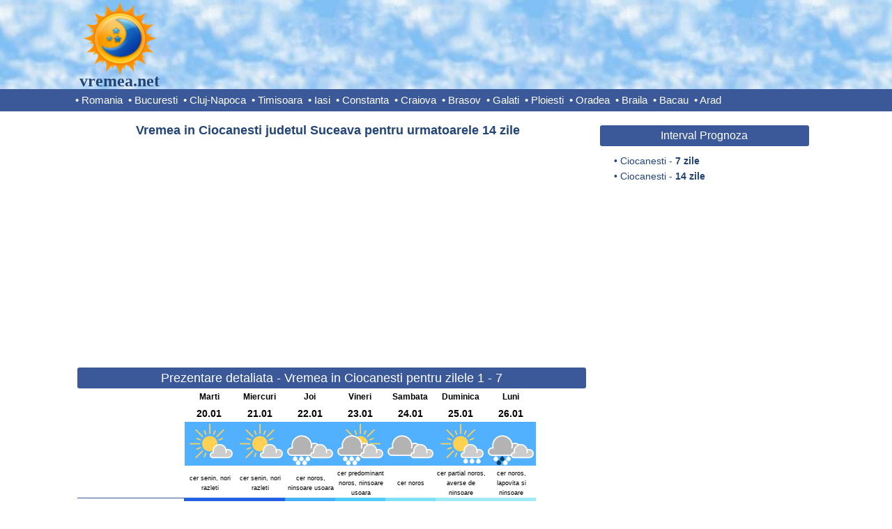

--- FILE ---
content_type: text/html; charset=UTF-8
request_url: https://www.vremea.net/Vremea-in-Ciocanesti-judetul-Suceava/prognoza-meteo-pe-14-zile
body_size: 8758
content:
	

<!DOCTYPE html>
<html lang="ro">

<head>
	<title>Vremea in Ciocanesti judetul Suceava, prognoza meteo pe 14 zile</title>
	<link rel="shortcut icon" href="https://www.vremea.net/res/icon.png" type="image/png" />
	<meta name="description" content="Vrei sa stii cum va fi vremea pe 14 zile in Ciocanesti? Vremea.net iti prezinta prognoza meteo pe zile pentru temperatura (min-max), precipitatii, vant, umiditate, presiune atmosferica, index UV, soare, nori, nebulozitate." />
	<meta name="keywords" content="Ciocanesti,vremea in Ciocanesti,vremea Ciocanesti,prognoza meteo Ciocanesti,vremea in Ciocanesti Suceava,vremea Ciocanesti 14 zile" />
	<meta http-equiv="Content-Type" content="text/html; charset=UTF-8" />

	<style type="text/css">
		
*{padding:0;margin:0;font-family:Arial,Helvetica;}
body{width:100%;min-width:100%;overflow-x:hidden;}
table{border-collapse:collpase;border:0;}
.clearRight{clear:right;}.clearLeft{clear:left;}.clearBoth{clear:both;}
.center{text-align:center;}.floatLeft{float:left;}.floatRight{float:right;}
h1{
	margin:10px 0;
	float:left;
	clear:both;
	width:100%;
	font-size:18px;
	color:#247;
	font-weight:bold;
	text-align:center;
}
h1 a{text-decoration:none;color:#247;}
h1 a:hover{text-decoration:underline;color:#247;}

/*Header*/
#headerFull{
	margin:0 0 10px 0;
	float:left;
	text-align:center;
	width:100%;
	height:128px;
	background-color:#f0ffff;
	background-image:url('https://www.vremea.net/res/sky.jpg');
	border-bottom:solid 32px #3b5998;
	min-width:1065px;
}
#header{
	margin:0 auto;
	width:1065px;
	height:128px;
}
#logo{
	position:relative;
	float:left;
	text-align:center;
	width:128px;
	height:128px;
}
#logo a img{
	border:0;
	width:112px;
	height:112px;
}
#logo .text{
	position:absolute;
	bottom:0px;
	left:0px;
	width:128px;
	height:24px;
	line-height:24px;
	text-align:center;
	font-size:24px;
	color:#247;
	text-decoration:none;
	font-weight:bold;
	font-family:Comic Sans Ms;
}

/*Menu*/
#menu{
	clear:left;
	margin:0 auto;
	width:1065px;
	height:32px;
	line-height:32px;
	font-size:15px;
	text-align:left;
	color:#fff;
}		
#menu a{text-decoration:none;color:#fff;margin-right:4px;}
#menu ins{text-decoration:none;color:#fff;}
#menu a:hover{text-decoration:underline;}

/*Content*/
#content{
	width:1065px;
	margin:0 auto;
	clear:both;
}

/*Home*/
#homeContainer{
	margin:0 auto;
	float:left;
	clear:both;
	width:730px;
}
#homeContainer .desc, #pageContainer .desc{
	text-indent:0px;
	text-align:justify;
	font-size:14px;
	margin:20px 10px;
	clear:both;
	color:#247;
	line-height:22px;
	padding-left:10px;
}
#mapContainer{
	position:relative;
	float:left;
	width:730px;
}
#mapContainer #imgMap{
	height:498px;
	margin:10px 30px;
}
#mapContainer #imgMap img{border:0;}

/*Page*/
#pageContainer{
	float:left;
	clear:both;
	width:730px;
}

/*content*/
.homeContent,.pageContent{
	margin:0 auto;
}
.homeContent h1,.pageContent h1{
	margin:10px 0 0 0;
	line-height:30px;
	border-radius:3px;
	color:#FFF;
	background-color:#3b5998;
	width:730px;
	font-weight:normal;
}
.pageContent h1{
	width:730px;
}
.pageContent .h{
	color:#247;
	font-weight:bold;
	width:720px;
	margin:5px 0;
	background-color:#fff;
	line-height:24px;
}
.homeContent h1 a,.pageContent h1 a{text-decoration:none;color:#FFF;}
.homeContent h1 a:hover,.pageContent h1 a:hover{text-decoration:underline;color:#FFF;}
.homeContent ul,.pageContent ul{
	list-style-type:none;
	float:left;
	width:177.5px;
	font-size:14px;
	line-height:20px;
	text-align:left;
	margin:5px 0 0 5px;
}
.pageContent ul{margin:5px 0 10px 5px;}
.homeContent ul li,.pageContent ul li{text-indent:-10px;padding-left:10px;}
.homeContent ul li ins,.pageContent ul li ins{text-decoration:none;color:#247;}
.homeContent ul li a,.pageContent ul li a{text-decoration:none;color:#247;}
.homeContent ul li a:hover,.pageContent ul li a:hover{text-decoration:underline;color:#247;}

/*side*/
.homeSide{
	float:right;
	width:300px;
}
.pageSide{
	float:right;
	width:300px;
}
.homeSide h1,.pageSide h1{
	border-radius:3px;
	background-color:#3b5998;
	color:#fff;
	font-weight:normal;
	font-size:16px;
	margin:10px 0 0 0;
	clear:both;
	line-height:30px;	
}
.homeSide h1 a,.pageSide h1 a{text-decoration:none;color:#FFF;}
.homeSide h1 a:hover,.pageSide h1 a:hover{text-decoration:underline;color:#FFF;}
.homeSide .fb{
	text-align:center;
	margin:10px 0 0 0;
	float:left;
	height:80px;
	width:300px;
}
.pageSide .fb{
	text-align:center;
	margin:20px 0 0 0;
	float:left;
	height:80px;
	width:300px;
}
.homeSide ul,.pageSide ul{
	list-style-type:none;
	float:left;
	font-size:14px;
	line-height:22px;
	text-align:left;
	margin:10px 0 10px 20px;
	color:#247;
}
.homeSide ul li,.pageSide ul li{text-indent:-10px;padding-left:10px;}
.homeSide ul li ins,.pageSide ul li ins{text-decoration:none;color:#247;}
.homeSide ul li a,.pageSide ul li a{text-decoration:none;color:#247;}
.homeSide ul li a:hover,.pageSide ul li a:hover{text-decoration:underline;color:#247;}

/*Meteograms*/
#meteogram14,#meteogram7{
	margin:10px 0;
	display:inline-block;
	width:730px;
}

/*table forecast*/
.tableforecast{
	display:block;
	border-collapse:collapse;
	margin:0 0 20px 0;
	clear:both;
	color:#000;
}
.antet{
	font-size:12px;
	font-weight:bold;
	text-align:left;
	color:#000;
	width:153px;
	line-height:24px;
}
.cell{
	text-align:center;
	font-size:14px;
	width:72px;
	line-height:24px;
}
.celldesc{
	text-align:center;
	font-size:9px;
	width:70px;
	padding-left:2px;
	line-height:14px;
}
.bb{border-bottom:solid 1px #3b5998;}
.bbw{border-right:solid 1px #ffffff;}
.bbr{border-bottom:solid 1px #3b5998;border-right:solid 1px #3b5998;}
.large{font-size:16px;line-height:26px;}		
.small{font-size:12px;}		
.cellimg{text-align:center;}
.cellimg img{width:72px;height:63px;}

/*Footer*/
#footerFull{
	width:100%;
	height:48px;
	float:left;
	text-align:center;	
	background-color:#f0ffff;
	border-top:solid 3px #3b5998;
	margin:10px 0 0 0;
	min-width:1065px;
}
#footer{
	width:1065px;
	line-height:48px;
	font-size:12px;
	margin:0 auto;
}
#footer a{
	float:left;
	text-decoration:none;
	margin-right:20px;
	color:#247;
}
#footer ins{
	float:left;
	text-decoration:none;
	margin-right:20px;
}

/*Banners*/
#adHome1,#adHome2,#adHome3,#adHome,#adHomeSide,#adPage,#adPage1,#adPage2,#adPage3,#adPage4,#adPage5,#adPage6,#adPage7,#adPage8,#adPageSide{
	margin:10px auto;
	clear:both;
	text-align:center;
}

html, body {
    width: 100% !important;
    max-width: 100% !important;
    overflow-x: hidden !important;
}
	
.pageSide{
	margin-right:12px;
}
#pageContainer{
	margin-left:3px;
}

#footer a{
	float:none;
}

#footer #trafic{
	float:right;
	margin:5px 0 0 0;
	height:48px;
}

#adHomeLogo{
	float:left;
	text-align:center;
	margin:19px 0 0 30px;
}
#adHomeSide{
	margin:0 auto;
	text-align:center;
	clear:both;
}
#adPageLogo{
	float:left;
	text-align:center;
	margin:14px 0 0 80px;
}
#adSplitter{
	margin:10px auto;
	text-align:center;
	clear:both;
}
#adPageSide{
	margin:35px auto;
	text-align:center;
	clear:both;
}
#adBottom{
	margin:10px auto;
	text-align:center;
	clear:both;
}
</style>


<!-- AdSense -->
<script async src="https://pagead2.googlesyndication.com/pagead/js/adsbygoogle.js?client=ca-pub-0406188894422015"
     crossorigin="anonymous"></script>

<!-- Ad blocking recovery -->
<script async src="https://fundingchoicesmessages.google.com/i/pub-0406188894422015?ers=1"></script><script>(function() {function signalGooglefcPresent() {if (!window.frames['googlefcPresent']) {if (document.body) {const iframe = document.createElement('iframe'); iframe.style = 'width: 0; height: 0; border: none; z-index: -1000; left: -1000px; top: -1000px;'; iframe.style.display = 'none'; iframe.name = 'googlefcPresent'; document.body.appendChild(iframe);} else {setTimeout(signalGooglefcPresent, 0);}}}signalGooglefcPresent();})();</script>

<!-- Google Analytics -->
<script>
  (function(i,s,o,g,r,a,m){i['GoogleAnalyticsObject']=r;i[r]=i[r]||function(){
  (i[r].q=i[r].q||[]).push(arguments)},i[r].l=1*new Date();a=s.createElement(o),
  m=s.getElementsByTagName(o)[0];a.async=1;a.src=g;m.parentNode.insertBefore(a,m)
  })(window,document,'script','https://www.google-analytics.com/analytics.js','ga');

  ga('create', 'UA-77226801-1', 'auto');
  ga('send', 'pageview');

</script>

	<script async='async' src='https://www.googletagservices.com/tag/js/gpt.js'></script>
	<script>
	  var googletag = googletag || {};
	  googletag.cmd = googletag.cmd || [];
	</script>

</head>

<body>

		<!-- Ad.Plus-Anchor -->	
		<script async src="https://securepubads.g.doubleclick.net/tag/js/gpt.js" crossorigin="anonymous"></script> <script>   window.googletag = window.googletag || { cmd: [] }; var anchorSlot; googletag.cmd.push(function () { anchorSlot = googletag.defineOutOfPageSlot('/21849154601,155136021/Ad.Plus-Anchor', googletag.enums.OutOfPageFormat.BOTTOM_ANCHOR); anchorSlot.addService(googletag.pubads()); googletag.pubads().enableSingleRequest(); googletag.enableServices(); googletag.display(anchorSlot);  }); setInterval(function(){googletag.pubads().refresh([anchorSlot]);}, 30000);  </script>	

		<!-- PubFuture -->	
		<script async data-cfasync="false" src="https://cdn.pubfuture-ad.com/v2/unit/pt.js" type="text/javascript"></script>
	
	<div id="headerFull">
		<div id="header">
			<div id="logo">
				<a href="https://www.vremea.net/"><img src="https://www.vremea.net/res/logo.png" alt=""></img></a>
				<a class="text" href="https://www.vremea.net/">vremea.net</a>
			</div>
				</div>
		<div id="menu">
			<ins>&bull; </ins><a href="https://www.vremea.net/">Romania</a>
<ins>&bull; </ins><a href="https://www.vremea.net/Vremea-in-Bucuresti-judetul-Ilfov/prognoza-meteo-pe-7-zile">Bucuresti</a>
<ins>&bull; </ins><a href="https://www.vremea.net/Vremea-in-Cluj-Napoca-judetul-Cluj/prognoza-meteo-pe-7-zile">Cluj-Napoca</a>
<ins>&bull; </ins><a href="https://www.vremea.net/Vremea-in-Timisoara-judetul-Timis/prognoza-meteo-pe-7-zile">Timisoara</a>
<ins>&bull; </ins><a href="https://www.vremea.net/Vremea-in-Iasi-judetul-Iasi/prognoza-meteo-pe-7-zile">Iasi</a>
<ins>&bull; </ins><a href="https://www.vremea.net/Vremea-in-Constanta-judetul-Constanta/prognoza-meteo-pe-7-zile">Constanta</a>
<ins>&bull; </ins><a href="https://www.vremea.net/Vremea-in-Craiova-judetul-Dolj/prognoza-meteo-pe-7-zile">Craiova</a>
<ins>&bull; </ins><a href="https://www.vremea.net/Vremea-in-Brasov-judetul-Brasov/prognoza-meteo-pe-7-zile">Brasov</a>
<ins>&bull; </ins><a href="https://www.vremea.net/Vremea-in-Galati-judetul-Galati/prognoza-meteo-pe-7-zile">Galati</a>
<ins>&bull; </ins><a href="https://www.vremea.net/Vremea-in-Ploiesti-judetul-Prahova/prognoza-meteo-pe-7-zile">Ploiesti</a>
<ins>&bull; </ins><a href="https://www.vremea.net/Vremea-in-Oradea-judetul-Bihor/prognoza-meteo-pe-7-zile">Oradea</a>
<ins>&bull; </ins><a href="https://www.vremea.net/Vremea-in-Braila-judetul-Braila/prognoza-meteo-pe-7-zile">Braila</a>
<ins>&bull; </ins><a href="https://www.vremea.net/Vremea-in-Bacau-judetul-Bacau/prognoza-meteo-pe-7-zile">Bacau</a>
<ins>&bull; </ins><a href="https://www.vremea.net/Vremea-in-Arad-judetul-Arad/prognoza-meteo-pe-7-zile">Arad</a>
		</div>
	</div>

<div id="content">
		

<div id="pageContainer">

<div class="pageContent">

<h1 class="h">Vremea in Ciocanesti judetul Suceava pentru urmatoarele 14 zile</h1>	<div id="adPage">
		<script async src="//pagead2.googlesyndication.com/pagead/js/adsbygoogle.js"></script>
		<!-- Vremea_336_280_1 -->
		<ins class="adsbygoogle"
		     style="display:inline-block;width:728px;height:300px"
		     data-ad-client="ca-pub-0406188894422015"
		     data-ad-slot="9841680601"></ins>
		<script>
		(adsbygoogle = window.adsbygoogle || []).push({});
		</script>
	</div>
	<h1>Prezentare detaliata - Vremea in Ciocanesti pentru zilele 1 - 7</h1>
<table class="tableforecast">
<tr><td class="antet"></td><td class="cell small"><b>Marti</b></td><td class="cell small"><b>Miercuri</b></td><td class="cell small"><b>Joi</b></td><td class="cell small"><b>Vineri</b></td><td class="cell small"><b>Sambata</b></td><td class="cell small"><b>Duminica</b></td><td class="cell small"><b>Luni</b></td></tr>
<tr><td class="antet"></td><td class="cell"><b>20.01</b></td><td class="cell"><b>21.01</b></td><td class="cell"><b>22.01</b></td><td class="cell"><b>23.01</b></td><td class="cell"><b>24.01</b></td><td class="cell"><b>25.01</b></td><td class="cell"><b>26.01</b></td></tr>
<tr><td class="antet bbw"> </td><td class="cellimg"><img src="https://www.vremea.net/res/02_iday.png" alt=""></td><td class="cellimg"><img src="https://www.vremea.net/res/02_iday.png" alt=""></td><td class="cellimg"><img src="https://www.vremea.net/res/13_iday.png" alt=""></td><td class="cellimg"><img src="https://www.vremea.net/res/17_iday.png" alt=""></td><td class="cellimg"><img src="https://www.vremea.net/res/04_iday.png" alt=""></td><td class="cellimg"><img src="https://www.vremea.net/res/10_iday.png" alt=""></td><td class="cellimg"><img src="https://www.vremea.net/res/11_iday.png" alt=""></td></tr>
<tr><td class="antet bb"></td><td class="celldesc">cer senin, nori razleti</td><td class="celldesc">cer senin, nori razleti</td><td class="celldesc">cer noros, ninsoare usoara</td><td class="celldesc">cer predominant noros, ninsoare usoara</td><td class="celldesc">cer noros</td><td class="celldesc">cer partial noros, averse de ninsoare</td><td class="celldesc">cer noros, lapovita si ninsoare</td></tr>
<tr><td class="antet bbr">Temperatura minima</td><td class="cell large" style="background:#2460E2;color:#FFFFFF;border-bottom:solid 1px #2460E2;"><b>-12</b>&deg;C</td><td class="cell large" style="background:#2460E2;color:#FFFFFF;border-bottom:solid 1px #2460E2;"><b>-11</b>&deg;C</td><td class="cell large" style="background:#44B1F6;color:#000000;border-bottom:solid 1px #44B1F6;"><b>-8</b>&deg;C</td><td class="cell large" style="background:#51CBFA;color:#000000;border-bottom:solid 1px #51CBFA;"><b>-5</b>&deg;C</td><td class="cell large" style="background:#80E0F7;color:#000000;border-bottom:solid 1px #80E0F7;"><b>-3</b>&deg;C</td><td class="cell large" style="background:#A0EAF7;color:#000000;border-bottom:solid 1px #A0EAF7;"><b>-2</b>&deg;C</td><td class="cell large" style="background:#A0EAF7;color:#000000;border-bottom:solid 1px #A0EAF7;"><b>-2</b>&deg;C</td></tr>
<tr><td class="antet bbr">Temperatura maxima</td><td class="cell large" style="background:#80E0F7;color:#000000;border-bottom:solid 1px #80E0F7;"><b>-4</b>&deg;C</td><td class="cell large" style="background:#80E0F7;color:#000000;border-bottom:solid 1px #80E0F7;"><b>-3</b>&deg;C</td><td class="cell large" style=";border-bottom:solid 1px #ffffff;"><b>-8</b></td><td class="cell large" style="background:#A0EAF7;color:#000000;border-bottom:solid 1px #A0EAF7;"><b>-1</b>&deg;C</td><td class="cell large" style="background:#00EF7C;color:#000000;border-bottom:solid 1px #00EF7C;"><b>-1</b>&deg;C</td><td class="cell large" style="background:#00E452;color:#000000;border-bottom:solid 1px #00E452;"><b>2</b>&deg;C</td><td class="cell large" style="background:#00E452;color:#000000;border-bottom:solid 1px #00E452;"><b>3</b>&deg;C</td></tr>
<tr><td class="antet bbr">Cantitate precipitatii</td><td class="cell bb"> <b>0</b> mm</td><td class="cell bb"> <b>0</b> mm</td><td class="cell bb"> <b>0.3</b> mm</td><td class="cell bb"> <b>1.4</b> mm</td><td class="cell bb"> <b>0</b> mm</td><td class="cell bb"> <b>0.4</b> mm</td><td class="cell bb"> <b>2.3</b> mm</td></tr>
<tr><td class="antet bbr">Probabilitate precipitatii</td><td class="cell bb"> <b>5</b> %</td><td class="cell bb"> <b>0</b> %</td><td class="cell bb"> <b>26</b> %</td><td class="cell bb"> <b>12</b> %</td><td class="cell bb"> <b>8</b> %</td><td class="cell bb"> <b>25</b> %</td><td class="cell bb"> <b>43</b> %</td></tr>
<tr><td class="antet bbr">Acoperire cu nori</td><td class="cell bb"> <b>13</b> %</td><td class="cell bb"> <b>32</b> %</td><td class="cell bb"> <b>98</b> %</td><td class="cell bb"> <b>94</b> %</td><td class="cell bb"> <b>99</b> %</td><td class="cell bb"> <b>77</b> %</td><td class="cell bb"> <b>70</b> %</td></tr>
<tr><td class="antet bbr">Viteza vantului</td><td class="cell bb"> <b>5</b> km/h</td><td class="cell bb"> <b>7</b> km/h</td><td class="cell bb"> <b>9</b> km/h</td><td class="cell bb"> <b>9</b> km/h</td><td class="cell bb"> <b>13</b> km/h</td><td class="cell bb"> <b>11</b> km/h</td><td class="cell bb"> <b>11</b> km/h</td></tr>
<tr><td class="antet bbr">Rafale de vant</td><td class="cell bb"> <b>9</b> km/h</td><td class="cell bb"> <b>11</b> km/h</td><td class="cell bb"> <b>12</b> km/h</td><td class="cell bb"> <b>13</b> km/h</td><td class="cell bb"> <b>23</b> km/h</td><td class="cell bb"> <b>18</b> km/h</td><td class="cell bb"> <b>22</b> km/h</td></tr>
<tr><td class="antet bbr">Directia vantului</td><td class="cell"> <b>S</b></td><td class="cell"> <b>S</b></td><td class="cell"> <b>SE</b></td><td class="cell"> <b>SE</b></td><td class="cell"> <b>SE</b></td><td class="cell"> <b>SE</b></td><td class="cell"> <b>S</b></td></tr>
<tr><td class="antet bbr">Index UV (Ultraviolete)</td><td class="cell large" style="background:#4eb400;border-bottom:solid 1px #4eb400;"><b>1</b></td><td class="cell large" style="background:#4eb400;border-bottom:solid 1px #4eb400;"><b>1</b></td><td class="cell large" style="background:#4eb400;border-bottom:solid 1px #4eb400;"><b>1</b></td><td class="cell large" style=";border-bottom:solid 1px #3b5998;border-top:solid 1px #3b5998;"><b>0</b></td><td class="cell large" style=";border-bottom:solid 1px #3b5998;border-top:solid 1px #3b5998;"><b>0</b></td><td class="cell large" style="background:#4eb400;border-bottom:solid 1px #4eb400;"><b>1</b></td><td class="cell large" style="background:#4eb400;border-bottom:solid 1px #4eb400;"><b>1</b></td></tr>
<tr><td class="antet bbr">Umiditatea relativa</td><td class="cell bb"> <b>87</b> %</td><td class="cell bb"> <b>82</b> %</td><td class="cell bb"> <b>84</b> %</td><td class="cell bb"> <b>86</b> %</td><td class="cell bb"> <b>88</b> %</td><td class="cell bb"> <b>88</b> %</td><td class="cell bb"> <b>90</b> %</td></tr>
<tr><td class="antet bbr">Presiunea atmosferica</td><td class="cell bb"> <b>1034</b> hpa</td><td class="cell bb"> <b>1021</b> hpa</td><td class="cell bb"> <b>1009</b> hpa</td><td class="cell bb"> <b>1009</b> hpa</td><td class="cell bb"> <b>1011</b> hpa</td><td class="cell bb"> <b>1006</b> hpa</td><td class="cell bb"> <b>1000</b> hpa</td></tr>
<tr><td class="antet bbr">Nr. ore cu soare</td><td class="cell bb"> <b>8</b></td><td class="cell bb"> <b>8</b></td><td class="cell bb"> <b>0</b></td><td class="cell bb"> <b>0</b></td><td class="cell bb"> <b>0</b></td><td class="cell bb"> <b>4</b></td><td class="cell bb"> <b>3</b></td></tr>
<tr><td class="antet bbr">Nr. ore cu precipitatii</td><td class="cell bb"> <b>0</b></td><td class="cell bb"> <b>0</b></td><td class="cell bb"> <b>1</b></td><td class="cell bb"> <b>12</b></td><td class="cell bb"> <b>0</b></td><td class="cell bb"> <b>12</b></td><td class="cell bb"> <b>24</b></td></tr>
<tr><td class="antet bbr">Vizibilitate</td><td class="cell bb"> <b>8.8</b> km</td><td class="cell bb"> <b>4.5</b> km</td><td class="cell bb"> <b>5.9</b> km</td><td class="cell bb"> <b>1.6</b> km</td><td class="cell bb"> <b>0.9</b> km</td><td class="cell bb"> <b>9</b> km</td><td class="cell bb"> <b>9.2</b> km</td></tr>
</table>
	<div id="adPage">
		<script async src="//pagead2.googlesyndication.com/pagead/js/adsbygoogle.js"></script>
		<!-- Vremea_336_280_2 -->
		<ins class="adsbygoogle"
		     style="display:inline-block;width:600px;height:300px"
		     data-ad-client="ca-pub-0406188894422015"
		     data-ad-slot="5800577401"></ins>
		<script>
		(adsbygoogle = window.adsbygoogle || []).push({});
		</script>
	</div>
	<h1>Prezentare pe termen lung - Vremea in Ciocanesti pentru zilele 8 - 14</h1>
<table class="tableforecast">
<tr><td class="antet"></td><td class="cell small"><b>Marti</b></td><td class="cell small"><b>Miercuri</b></td><td class="cell small"><b>Joi</b></td><td class="cell small"><b>Vineri</b></td><td class="cell small"><b>Sambata</b></td><td class="cell small"><b>Duminica</b></td><td class="cell small"><b>Luni</b></td></tr>
<tr><td class="antet"></td><td class="cell"><b>27.01</b></td><td class="cell"><b>28.01</b></td><td class="cell"><b>29.01</b></td><td class="cell"><b>30.01</b></td><td class="cell"><b>31.01</b></td><td class="cell"><b>01.02</b></td><td class="cell"><b>02.02</b></td></tr>
<tr><td class="antet bbw"> </td><td class="cellimg"><img src="https://www.vremea.net/res/04_iday.png" alt=""></td><td class="cellimg"><img src="https://www.vremea.net/res/04_iday.png" alt=""></td><td class="cellimg"><img src="https://www.vremea.net/res/04_iday.png" alt=""></td><td class="cellimg"><img src="https://www.vremea.net/res/04_iday.png" alt=""></td><td class="cellimg"><img src="https://www.vremea.net/res/04_iday.png" alt=""></td><td class="cellimg"><img src="https://www.vremea.net/res/04_iday.png" alt=""></td><td class="cellimg"><img src="https://www.vremea.net/res/04_iday.png" alt=""></td></tr>
<tr><td class="antet bb"></td><td class="celldesc">cer noros</td><td class="celldesc">cer noros</td><td class="celldesc">cer noros</td><td class="celldesc">cer noros</td><td class="celldesc">cer noros</td><td class="celldesc">cer noros</td><td class="celldesc">cer noros</td></tr>
<tr><td class="antet bbr">Temperatura minima</td><td class="cell large" style="background:#A0EAF7;color:#000000;border-bottom:solid 1px #A0EAF7;"><b>-2</b>&deg;C</td><td class="cell large" style="background:#80E0F7;color:#000000;border-bottom:solid 1px #80E0F7;"><b>-3</b>&deg;C</td><td class="cell large" style="background:#80E0F7;color:#000000;border-bottom:solid 1px #80E0F7;"><b>-3</b>&deg;C</td><td class="cell large" style="background:#80E0F7;color:#000000;border-bottom:solid 1px #80E0F7;"><b>-4</b>&deg;C</td><td class="cell large" style="background:#51CBFA;color:#000000;border-bottom:solid 1px #51CBFA;"><b>-5</b>&deg;C</td><td class="cell large" style="background:#51CBFA;color:#000000;border-bottom:solid 1px #51CBFA;"><b>-6</b>&deg;C</td><td class="cell large" style="background:#51CBFA;color:#000000;border-bottom:solid 1px #51CBFA;"><b>-5</b>&deg;C</td></tr>
<tr><td class="antet bbr">Temperatura maxima</td><td class="cell large" style="background:#00EF7C;color:#000000;border-bottom:solid 1px #00EF7C;"><b>1</b>&deg;C</td><td class="cell large" style="background:#00EF7C;color:#000000;border-bottom:solid 1px #00EF7C;"><b>1</b>&deg;C</td><td class="cell large" style=";border-bottom:solid 1px #ffffff;"><b>-3</b></td><td class="cell large" style="background:#A0EAF7;color:#000000;border-bottom:solid 1px #A0EAF7;"><b>-2</b>&deg;C</td><td class="cell large" style="background:#A0EAF7;color:#000000;border-bottom:solid 1px #A0EAF7;"><b>-2</b>&deg;C</td><td class="cell large" style="background:#A0EAF7;color:#000000;border-bottom:solid 1px #A0EAF7;"><b>-1</b>&deg;C</td><td class="cell large" style="background:#A0EAF7;color:#000000;border-bottom:solid 1px #A0EAF7;"><b>-1</b>&deg;C</td></tr>
<tr><td class="antet bbr">Cantitate precipitatii</td><td class="cell bb"> <b>0</b> mm</td><td class="cell bb"> <b>0</b> mm</td><td class="cell bb"> <b>0</b> mm</td><td class="cell bb"> <b>0</b> mm</td><td class="cell bb"> <b>0</b> mm</td><td class="cell bb"> <b>0</b> mm</td><td class="cell bb"> <b>0</b> mm</td></tr>
<tr><td class="antet bbr">Probabilitate precipitatii</td><td class="cell bb"> <b>34</b> %</td><td class="cell bb"> <b>34</b> %</td><td class="cell bb"> <b>42</b> %</td><td class="cell bb"> <b>48</b> %</td><td class="cell bb"> <b>40</b> %</td><td class="cell bb"> <b>27</b> %</td><td class="cell bb"> <b>27</b> %</td></tr>
<tr><td class="antet bbr">Viteza vantului</td><td class="cell bb"> <b>3</b> km/h</td><td class="cell bb"> <b>5</b> km/h</td><td class="cell bb"> <b>2</b> km/h</td><td class="cell bb"> <b>5</b> km/h</td><td class="cell bb"> <b>4</b> km/h</td><td class="cell bb"> <b>3</b> km/h</td><td class="cell bb"> <b>4</b> km/h</td></tr>
<tr><td class="antet bbr">Directia vantului</td><td class="cell bb"> <b>SE</b></td><td class="cell bb"> <b>SE</b></td><td class="cell bb"> <b>SE</b></td><td class="cell bb"> <b>N</b></td><td class="cell bb"> <b>NV</b></td><td class="cell bb"> <b>SE</b></td><td class="cell bb"> <b>SE</b></td></tr>
<tr><td class="antet bbr">Umiditatea relativa</td><td class="cell bb"> <b>86</b> %</td><td class="cell bb"> <b>89</b> %</td><td class="cell bb"> <b>88</b> %</td><td class="cell bb"> <b>87</b> %</td><td class="cell bb"> <b>85</b> %</td><td class="cell bb"> <b>83</b> %</td><td class="cell bb"> <b>85</b> %</td></tr>
<tr><td class="antet bbr">Presiunea atmosferica</td><td class="cell bb"> <b>1006</b> hpa</td><td class="cell bb"> <b>1004</b> hpa</td><td class="cell bb"> <b>1004</b> hpa</td><td class="cell bb"> <b>1007</b> hpa</td><td class="cell bb"> <b>1010</b> hpa</td><td class="cell bb"> <b>1015</b> hpa</td><td class="cell bb"> <b>1016</b> hpa</td></tr>
</table>
	<div id="adPage">
		<script async src="//pagead2.googlesyndication.com/pagead/js/adsbygoogle.js"></script>
		<!-- Vremea_336_280_3 -->
		<ins class="adsbygoogle"
			 style="display:inline-block;width:728px;height:300px"
			 data-ad-client="ca-pub-0406188894422015"
			 data-ad-slot="8364947404"></ins>
		<script>
		(adsbygoogle = window.adsbygoogle || []).push({});
		</script>
	</div>
			<h1>Despre prognoza meteo pe zile</h1>
		<div class="clearBoth"></div>			
		<p class="desc">
			Prognoza meteo zilnica pe urmatoarele zile (nedetaliata pe ore) prezinta urmatoarele informatii:
			ziua saptamanii si data calendaristica, o pictograma pentru starea vremii, scurta descriere a conditiilor atmosferice din acea zi,
			temperatura maxima si minima, cantitatea de precipitatii, probabilitatea de precipitatii, viteza maxima a vantului,
			valori maxime pentru rafalele de vant, directia dominanta a vantului, umiditatea relativa, presiunea atmosferica,
			indexul UV (ultraviolete), rasaritul si apusul soarelui, durata zilei, numarul de ore cu soare, rasaritul si apusul de luna.
			
			<br/><br/>In mod normal, temperatura maxima este de asteptat dupa-amiaza tarziu si cea minima noaptea tarziu.
			
			<br/><br/>Incepand cu ziua a 8-a sunt disponibili mai putini parametri: temperaturile minima si maxima, cantitatea si
			probabilitatea de precipitatii, viteza si directia vantului.
		</p>
			<div id="adPage">
		<script src="https://player.viads.com/tag/load-111793.js?tag_id=v111793" async charset="UTF-8"></script>
        <div id="v111793"></div>
	</div>
	
</div>
</div>
<div class="pageSide">
	
	<h1>Interval Prognoza</h1><ul><li><ins>&bull; </ins><a href="https://www.vremea.net/Vremea-in-Ciocanesti-judetul-Suceava/prognoza-meteo-pe-7-zile">Ciocanesti - <b>7 zile</b></a><li><li><ins>&bull; </ins><a href="https://www.vremea.net/Vremea-in-Ciocanesti-judetul-Suceava/prognoza-meteo-pe-14-zile">Ciocanesti - <b>14 zile</b></a><li></ul>
		<div class="clearBoth"></div>				
	<div id="adPageSide">
		<script async src="//pagead2.googlesyndication.com/pagead/js/adsbygoogle.js"></script>
		<!-- Vremea_300_600 -->
		<ins class="adsbygoogle"
			 style="display:inline-block;width:300px;height:600px"
			 data-ad-client="ca-pub-0406188894422015"
			 data-ad-slot="3230717402"></ins>
		<script>
		(adsbygoogle = window.adsbygoogle || []).push({});
		</script>
	</div>	
	
		

	<div class="clearBoth"></div>	
	
	<h1>Vremea la munte</h1>
<ul>
<li><ins>&bull; </ins><a href="https://www.vremea.net/Vremea-in-Arieseni-judetul-Alba/prognoza-meteo-pe-7-zile">Arieseni</a></li>
<li><ins>&bull; </ins><a href="https://www.vremea.net/Vremea-in-Azuga-judetul-Prahova/prognoza-meteo-pe-7-zile">Azuga</a></li>
<li><ins>&bull; </ins><a href="https://www.vremea.net/Vremea-in-Bran-judetul-Brasov/prognoza-meteo-pe-7-zile">Bran</a></li>
<li><ins>&bull; </ins><a href="https://www.vremea.net/Vremea-in-Brasov-judetul-Brasov/prognoza-meteo-pe-7-zile">Brasov</a></li>
<li><ins>&bull; </ins><a href="https://www.vremea.net/Vremea-in-Breaza-judetul-Prahova/prognoza-meteo-pe-7-zile">Breaza</a></li>
<li><ins>&bull; </ins><a href="https://www.vremea.net/Vremea-in-Busteni-judetul-Prahova/prognoza-meteo-pe-7-zile">Busteni</a></li>
<li><ins>&bull; </ins><a href="https://www.vremea.net/Vremea-in-Campina-judetul-Prahova/prognoza-meteo-pe-7-zile">Campina</a></li>
<li><ins>&bull; </ins><a href="https://www.vremea.net/Vremea-in-Cheia-judetul-Prahova/prognoza-meteo-pe-7-zile">Cheia</a></li>
<li><ins>&bull; </ins><a href="https://www.vremea.net/Vremea-in-Comarnic-judetul-Prahova/prognoza-meteo-pe-7-zile">Comarnic</a></li>
<li><ins>&bull; </ins><a href="https://www.vremea.net/Vremea-in-Fagaras-judetul-Brasov/prognoza-meteo-pe-7-zile">Fagaras</a></li>
<li><ins>&bull; </ins><a href="https://www.vremea.net/Vremea-in-Moieciu-judetul-Brasov/prognoza-meteo-pe-7-zile">Moieciu</a></li>
<li><ins>&bull; </ins><a href="https://www.vremea.net/Vremea-in-Poiana-Brasov-judetul-Brasov/prognoza-meteo-pe-7-zile">Poiana Brasov</a></li>
<li><ins>&bull; </ins><a href="https://www.vremea.net/Vremea-in-Predeal-judetul-Brasov/prognoza-meteo-pe-7-zile">Predeal</a></li>
<li><ins>&bull; </ins><a href="https://www.vremea.net/Vremea-in-Rasnov-judetul-Brasov/prognoza-meteo-pe-7-zile">Rasnov</a></li>
<li><ins>&bull; </ins><a href="https://www.vremea.net/Vremea-in-Sinaia-judetul-Prahova/prognoza-meteo-pe-7-zile">Sinaia</a></li>
<li><ins>&bull; </ins><a href="https://www.vremea.net/Vremea-in-Valea-Doftanei-judetul-Prahova/prognoza-meteo-pe-7-zile">Valea Doftanei</a></li>
<li><ins>&bull; </ins><a href="https://www.vremea.net/Vremea-pe-Valea-Prahovei-judetul-Prahova/prognoza-meteo-pe-7-zile">Valea Prahovei</a></li>
<li><ins>&bull; </ins><a href="https://www.vremea.net/Vremea-pe-Varful-Moldoveanu-judetul-Arges/prognoza-meteo-pe-7-zile">Varful Moldoveanu</a></li>
<li><ins>&bull; </ins><a href="https://www.vremea.net/Vremea-pe-Varful-Omu-judetul-Brasov/prognoza-meteo-pe-7-zile">Varful Omu</a></li>
<li><ins>&bull; </ins><a href="https://www.vremea.net/Vremea-pe-Varful-Retezat-judetul-Hunedoara/prognoza-meteo-pe-7-zile">Varful Retezat</a></li>
<li><ins>&bull; </ins><a href="https://www.vremea.net/Vremea-in-Vatra-Dornei-judetul-Suceava/prognoza-meteo-pe-7-zile">Vatra Dornei</a></li>
</ul>
<div class="clearBoth"></div>
<h1>Vremea la mare</h1>
<ul>
<li><ins>&bull; </ins><a href="https://www.vremea.net/Vremea-in-2-Mai-judetul-Constanta/prognoza-meteo-pe-7-zile">2 Mai</a></li>
<li><ins>&bull; </ins><a href="https://www.vremea.net/Vremea-in-Agigea-judetul-Constanta/prognoza-meteo-pe-7-zile">Agigea</a></li>
<li><ins>&bull; </ins><a href="https://www.vremea.net/Vremea-in-Constanta-judetul-Constanta/prognoza-meteo-pe-7-zile">Constanta</a></li>
<li><ins>&bull; </ins><a href="https://www.vremea.net/Vremea-in-Costinesti-judetul-Constanta/prognoza-meteo-pe-7-zile">Costinesti</a></li>
<li><ins>&bull; </ins><a href="https://www.vremea.net/Vremea-in-Delta-Dunarii-judetul-Tulcea/prognoza-meteo-pe-7-zile">Delta Dunarii</a></li>
<li><ins>&bull; </ins><a href="https://www.vremea.net/Vremea-in-Eforie-Nord-judetul-Constanta/prognoza-meteo-pe-7-zile">Eforie Nord</a></li>
<li><ins>&bull; </ins><a href="https://www.vremea.net/Vremea-in-Eforie-Sud-judetul-Constanta/prognoza-meteo-pe-7-zile">Eforie Sud</a></li>
<li><ins>&bull; </ins><a href="https://www.vremea.net/Vremea-in-Jupiter-judetul-Constanta/prognoza-meteo-pe-7-zile">Jupiter</a></li>
<li><ins>&bull; </ins><a href="https://www.vremea.net/Vremea-pe-Litoral-judetul-Constanta/prognoza-meteo-pe-7-zile">Litoral</a></li>
<li><ins>&bull; </ins><a href="https://www.vremea.net/Vremea-in-Mamaia-judetul-Constanta/prognoza-meteo-pe-7-zile">Mamaia</a></li>
<li><ins>&bull; </ins><a href="https://www.vremea.net/Vremea-in-Mangalia-judetul-Constanta/prognoza-meteo-pe-7-zile">Mangalia</a></li>
<li><ins>&bull; </ins><a href="https://www.vremea.net/Vremea-la-Mare-judetul-Constanta/prognoza-meteo-pe-7-zile">Mare</a></li>
<li><ins>&bull; </ins><a href="https://www.vremea.net/Vremea-in-Mila-23-judetul-Tulcea/prognoza-meteo-pe-7-zile">Mila 23</a></li>
<li><ins>&bull; </ins><a href="https://www.vremea.net/Vremea-in-Navodari-judetul-Constanta/prognoza-meteo-pe-7-zile">Navodari</a></li>
<li><ins>&bull; </ins><a href="https://www.vremea.net/Vremea-in-Neptun-judetul-Constanta/prognoza-meteo-pe-7-zile">Neptun</a></li>
<li><ins>&bull; </ins><a href="https://www.vremea.net/Vremea-in-Olimp-judetul-Constanta/prognoza-meteo-pe-7-zile">Olimp</a></li>
<li><ins>&bull; </ins><a href="https://www.vremea.net/Vremea-in-Saturn-judetul-Constanta/prognoza-meteo-pe-7-zile">Saturn</a></li>
<li><ins>&bull; </ins><a href="https://www.vremea.net/Vremea-in-Sfantu-Gheorghe-judetul-Tulcea/prognoza-meteo-pe-7-zile">Sfantu Gheorghe</a></li>
<li><ins>&bull; </ins><a href="https://www.vremea.net/Vremea-in-Sulina-judetul-Tulcea/prognoza-meteo-pe-7-zile">Sulina</a></li>
<li><ins>&bull; </ins><a href="https://www.vremea.net/Vremea-in-Vama-Veche-judetul-Constanta/prognoza-meteo-pe-7-zile">Vama Veche</a></li>
<li><ins>&bull; </ins><a href="https://www.vremea.net/Vremea-in-Venus-judetul-Constanta/prognoza-meteo-pe-7-zile">Venus</a></li>
</ul>
<div class="clearBoth"></div>
<h1>Orasele Principale</h1>
<ul>
<li><ins>&bull; </ins><a href="https://www.vremea.net/Vremea-in-Bucuresti-judetul-Ilfov/prognoza-meteo-pe-7-zile">Bucuresti</a></li>
<li><ins>&bull; </ins><a href="https://www.vremea.net/Vremea-in-Adjud-judetul-Vrancea/prognoza-meteo-pe-7-zile">Adjud</a></li>
<li><ins>&bull; </ins><a href="https://www.vremea.net/Vremea-in-Aiud-judetul-Alba/prognoza-meteo-pe-7-zile">Aiud</a></li>
<li><ins>&bull; </ins><a href="https://www.vremea.net/Vremea-in-Alba-Iulia-judetul-Alba/prognoza-meteo-pe-7-zile">Alba Iulia</a></li>
<li><ins>&bull; </ins><a href="https://www.vremea.net/Vremea-in-Alexandria-judetul-Teleorman/prognoza-meteo-pe-7-zile">Alexandria</a></li>
<li><ins>&bull; </ins><a href="https://www.vremea.net/Vremea-in-Arad-judetul-Arad/prognoza-meteo-pe-7-zile">Arad</a></li>
<li><ins>&bull; </ins><a href="https://www.vremea.net/Vremea-in-Bacau-judetul-Bacau/prognoza-meteo-pe-7-zile">Bacau</a></li>
<li><ins>&bull; </ins><a href="https://www.vremea.net/Vremea-in-Baia-Mare-judetul-Maramures/prognoza-meteo-pe-7-zile">Baia Mare</a></li>
<li><ins>&bull; </ins><a href="https://www.vremea.net/Vremea-in-Bailesti-judetul-Dolj/prognoza-meteo-pe-7-zile">Bailesti</a></li>
<li><ins>&bull; </ins><a href="https://www.vremea.net/Vremea-in-Barlad-judetul-Vaslui/prognoza-meteo-pe-7-zile">Barlad</a></li>
<li><ins>&bull; </ins><a href="https://www.vremea.net/Vremea-in-Beius-judetul-Bihor/prognoza-meteo-pe-7-zile">Beius</a></li>
<li><ins>&bull; </ins><a href="https://www.vremea.net/Vremea-in-Bistrita-judetul-Bistrita-Nasaud/prognoza-meteo-pe-7-zile">Bistrita</a></li>
<li><ins>&bull; </ins><a href="https://www.vremea.net/Vremea-in-Blaj-judetul-Alba/prognoza-meteo-pe-7-zile">Blaj</a></li>
<li><ins>&bull; </ins><a href="https://www.vremea.net/Vremea-in-Botosani-judetul-Botosani/prognoza-meteo-pe-7-zile">Botosani</a></li>
<li><ins>&bull; </ins><a href="https://www.vremea.net/Vremea-in-Brad-judetul-Hunedoara/prognoza-meteo-pe-7-zile">Brad</a></li>
<li><ins>&bull; </ins><a href="https://www.vremea.net/Vremea-in-Braila-judetul-Braila/prognoza-meteo-pe-7-zile">Braila</a></li>
<li><ins>&bull; </ins><a href="https://www.vremea.net/Vremea-in-Brasov-judetul-Brasov/prognoza-meteo-pe-7-zile">Brasov</a></li>
<li><ins>&bull; </ins><a href="https://www.vremea.net/Vremea-in-Buzau-judetul-Buzau/prognoza-meteo-pe-7-zile">Buzau</a></li>
<li><ins>&bull; </ins><a href="https://www.vremea.net/Vremea-in-Calafat-judetul-Dolj/prognoza-meteo-pe-7-zile">Calafat</a></li>
<li><ins>&bull; </ins><a href="https://www.vremea.net/Vremea-in-Calarasi-judetul-Calarasi/prognoza-meteo-pe-7-zile">Calarasi</a></li>
<li><ins>&bull; </ins><a href="https://www.vremea.net/Vremea-in-Campia-Turzii-judetul-Cluj/prognoza-meteo-pe-7-zile">Campia Turzii</a></li>
<li><ins>&bull; </ins><a href="https://www.vremea.net/Vremea-in-Campina-judetul-Prahova/prognoza-meteo-pe-7-zile">Campina</a></li>
<li><ins>&bull; </ins><a href="https://www.vremea.net/Vremea-in-Campulung-Moldovenesc-judetul-Suceava/prognoza-meteo-pe-7-zile">Campulung Moldovenesc</a></li>
<li><ins>&bull; </ins><a href="https://www.vremea.net/Vremea-in-Campulung-Muscel-judetul-Arges/prognoza-meteo-pe-7-zile">Campulung-Muscel</a></li>
<li><ins>&bull; </ins><a href="https://www.vremea.net/Vremea-in-Caracal-judetul-Olt/prognoza-meteo-pe-7-zile">Caracal</a></li>
<li><ins>&bull; </ins><a href="https://www.vremea.net/Vremea-in-Caransebes-judetul-Caras-Severin/prognoza-meteo-pe-7-zile">Caransebes</a></li>
<li><ins>&bull; </ins><a href="https://www.vremea.net/Vremea-in-Carei-judetul-Satu-Mare/prognoza-meteo-pe-7-zile">Carei</a></li>
<li><ins>&bull; </ins><a href="https://www.vremea.net/Vremea-in-Cluj-Napoca-judetul-Cluj/prognoza-meteo-pe-7-zile">Cluj-Napoca</a></li>
<li><ins>&bull; </ins><a href="https://www.vremea.net/Vremea-in-Codlea-judetul-Brasov/prognoza-meteo-pe-7-zile">Codlea</a></li>
<li><ins>&bull; </ins><a href="https://www.vremea.net/Vremea-in-Constanta-judetul-Constanta/prognoza-meteo-pe-7-zile">Constanta</a></li>
<li><ins>&bull; </ins><a href="https://www.vremea.net/Vremea-in-Craiova-judetul-Dolj/prognoza-meteo-pe-7-zile">Craiova</a></li>
<li><ins>&bull; </ins><a href="https://www.vremea.net/Vremea-in-Curtea-de-Arges-judetul-Arges/prognoza-meteo-pe-7-zile">Curtea de Arges</a></li>
<li><ins>&bull; </ins><a href="https://www.vremea.net/Vremea-in-Dej-judetul-Cluj/prognoza-meteo-pe-7-zile">Dej</a></li>
<li><ins>&bull; </ins><a href="https://www.vremea.net/Vremea-in-Deva-judetul-Hunedoara/prognoza-meteo-pe-7-zile">Deva</a></li>
<li><ins>&bull; </ins><a href="https://www.vremea.net/Vremea-in-Dorohoi-judetul-Botosani/prognoza-meteo-pe-7-zile">Dorohoi</a></li>
<li><ins>&bull; </ins><a href="https://www.vremea.net/Vremea-in-Dragasani-judetul-Valcea/prognoza-meteo-pe-7-zile">Dragasani</a></li>
<li><ins>&bull; </ins><a href="https://www.vremea.net/Vremea-in-Drobeta-Turnu-Severin-judetul-Mehedinti/prognoza-meteo-pe-7-zile">Drobeta-Turnu Severin</a></li>
<li><ins>&bull; </ins><a href="https://www.vremea.net/Vremea-in-Fagaras-judetul-Brasov/prognoza-meteo-pe-7-zile">Fagaras</a></li>
<li><ins>&bull; </ins><a href="https://www.vremea.net/Vremea-in-Falticeni-judetul-Suceava/prognoza-meteo-pe-7-zile">Falticeni</a></li>
<li><ins>&bull; </ins><a href="https://www.vremea.net/Vremea-in-Fetesti-judetul-Ialomita/prognoza-meteo-pe-7-zile">Fetesti</a></li>
<li><ins>&bull; </ins><a href="https://www.vremea.net/Vremea-in-Focsani-judetul-Vrancea/prognoza-meteo-pe-7-zile">Focsani</a></li>
<li><ins>&bull; </ins><a href="https://www.vremea.net/Vremea-in-Galati-judetul-Galati/prognoza-meteo-pe-7-zile">Galati</a></li>
<li><ins>&bull; </ins><a href="https://www.vremea.net/Vremea-in-Gheorgheni-judetul-Harghita/prognoza-meteo-pe-7-zile">Gheorgheni</a></li>
<li><ins>&bull; </ins><a href="https://www.vremea.net/Vremea-in-Gherla-judetul-Cluj/prognoza-meteo-pe-7-zile">Gherla</a></li>
<li><ins>&bull; </ins><a href="https://www.vremea.net/Vremea-in-Giurgiu-judetul-Giurgiu/prognoza-meteo-pe-7-zile">Giurgiu</a></li>
<li><ins>&bull; </ins><a href="https://www.vremea.net/Vremea-in-Hunedoara-judetul-Hunedoara/prognoza-meteo-pe-7-zile">Hunedoara</a></li>
<li><ins>&bull; </ins><a href="https://www.vremea.net/Vremea-in-Husi-judetul-Vaslui/prognoza-meteo-pe-7-zile">Husi</a></li>
<li><ins>&bull; </ins><a href="https://www.vremea.net/Vremea-in-Iasi-judetul-Iasi/prognoza-meteo-pe-7-zile">Iasi</a></li>
<li><ins>&bull; </ins><a href="https://www.vremea.net/Vremea-in-Lugoj-judetul-Timis/prognoza-meteo-pe-7-zile">Lugoj</a></li>
<li><ins>&bull; </ins><a href="https://www.vremea.net/Vremea-in-Lupeni-judetul-Hunedoara/prognoza-meteo-pe-7-zile">Lupeni</a></li>
<li><ins>&bull; </ins><a href="https://www.vremea.net/Vremea-in-Mangalia-judetul-Constanta/prognoza-meteo-pe-7-zile">Mangalia</a></li>
<li><ins>&bull; </ins><a href="https://www.vremea.net/Vremea-in-Marghita-judetul-Bihor/prognoza-meteo-pe-7-zile">Marghita</a></li>
<li><ins>&bull; </ins><a href="https://www.vremea.net/Vremea-in-Medgidia-judetul-Constanta/prognoza-meteo-pe-7-zile">Medgidia</a></li>
<li><ins>&bull; </ins><a href="https://www.vremea.net/Vremea-in-Medias-judetul-Sibiu/prognoza-meteo-pe-7-zile">Medias</a></li>
<li><ins>&bull; </ins><a href="https://www.vremea.net/Vremea-in-Miercurea-Ciuc-judetul-Harghita/prognoza-meteo-pe-7-zile">Miercurea Ciuc</a></li>
<li><ins>&bull; </ins><a href="https://www.vremea.net/Vremea-in-Moinesti-judetul-Bacau/prognoza-meteo-pe-7-zile">Moinesti</a></li>
<li><ins>&bull; </ins><a href="https://www.vremea.net/Vremea-in-Moreni-judetul-Dambovita/prognoza-meteo-pe-7-zile">Moreni</a></li>
<li><ins>&bull; </ins><a href="https://www.vremea.net/Vremea-in-Motru-judetul-Gorj/prognoza-meteo-pe-7-zile">Motru</a></li>
<li><ins>&bull; </ins><a href="https://www.vremea.net/Vremea-in-Odorheiu-Secuiesc-judetul-Harghita/prognoza-meteo-pe-7-zile">Odorheiu Secuiesc</a></li>
<li><ins>&bull; </ins><a href="https://www.vremea.net/Vremea-in-Oltenita-judetul-Calarasi/prognoza-meteo-pe-7-zile">Oltenita</a></li>
<li><ins>&bull; </ins><a href="https://www.vremea.net/Vremea-in-Onesti-judetul-Bacau/prognoza-meteo-pe-7-zile">Onesti</a></li>
<li><ins>&bull; </ins><a href="https://www.vremea.net/Vremea-in-Oradea-judetul-Bihor/prognoza-meteo-pe-7-zile">Oradea</a></li>
<li><ins>&bull; </ins><a href="https://www.vremea.net/Vremea-in-Orastie-judetul-Hunedoara/prognoza-meteo-pe-7-zile">Orastie</a></li>
<li><ins>&bull; </ins><a href="https://www.vremea.net/Vremea-in-Orsova-judetul-Mehedinti/prognoza-meteo-pe-7-zile">Orsova</a></li>
<li><ins>&bull; </ins><a href="https://www.vremea.net/Vremea-in-Pascani-judetul-Iasi/prognoza-meteo-pe-7-zile">Pascani</a></li>
<li><ins>&bull; </ins><a href="https://www.vremea.net/Vremea-in-Petrosani-judetul-Hunedoara/prognoza-meteo-pe-7-zile">Petrosani</a></li>
<li><ins>&bull; </ins><a href="https://www.vremea.net/Vremea-in-Piatra-Neamt-judetul-Neamt/prognoza-meteo-pe-7-zile">Piatra Neamt</a></li>
<li><ins>&bull; </ins><a href="https://www.vremea.net/Vremea-in-Pitesti-judetul-Arges/prognoza-meteo-pe-7-zile">Pitesti</a></li>
<li><ins>&bull; </ins><a href="https://www.vremea.net/Vremea-in-Ploiesti-judetul-Prahova/prognoza-meteo-pe-7-zile">Ploiesti</a></li>
<li><ins>&bull; </ins><a href="https://www.vremea.net/Vremea-in-Radauti-judetul-Suceava/prognoza-meteo-pe-7-zile">Radauti</a></li>
<li><ins>&bull; </ins><a href="https://www.vremea.net/Vremea-in-Ramnicu-Sarat-judetul-Buzau/prognoza-meteo-pe-7-zile">Ramnicu Sarat</a></li>
<li><ins>&bull; </ins><a href="https://www.vremea.net/Vremea-in-Ramnicu-Valcea-judetul-Valcea/prognoza-meteo-pe-7-zile">Ramnicu Valcea</a></li>
<li><ins>&bull; </ins><a href="https://www.vremea.net/Vremea-in-Reghin-judetul-Mures/prognoza-meteo-pe-7-zile">Reghin</a></li>
<li><ins>&bull; </ins><a href="https://www.vremea.net/Vremea-in-Resita-judetul-Caras-Severin/prognoza-meteo-pe-7-zile">Resita</a></li>
<li><ins>&bull; </ins><a href="https://www.vremea.net/Vremea-in-Roman-judetul-Neamt/prognoza-meteo-pe-7-zile">Roman</a></li>
<li><ins>&bull; </ins><a href="https://www.vremea.net/Vremea-in-Rosiori-de-Vede-judetul-Teleorman/prognoza-meteo-pe-7-zile">Rosiori de Vede</a></li>
<li><ins>&bull; </ins><a href="https://www.vremea.net/Vremea-in-Sacele-judetul-Brasov/prognoza-meteo-pe-7-zile">Sacele</a></li>
<li><ins>&bull; </ins><a href="https://www.vremea.net/Vremea-in-Salonta-judetul-Bihor/prognoza-meteo-pe-7-zile">Salonta</a></li>
<li><ins>&bull; </ins><a href="https://www.vremea.net/Vremea-in-Satu-Mare-judetul-Satu-Mare/prognoza-meteo-pe-7-zile">Satu Mare</a></li>
<li><ins>&bull; </ins><a href="https://www.vremea.net/Vremea-in-Sebes-judetul-Alba/prognoza-meteo-pe-7-zile">Sebes</a></li>
<li><ins>&bull; </ins><a href="https://www.vremea.net/Vremea-in-Sfantu-Gheorghe-judetul-Covasna/prognoza-meteo-pe-7-zile">Sfantu Gheorghe</a></li>
<li><ins>&bull; </ins><a href="https://www.vremea.net/Vremea-in-Sibiu-judetul-Sibiu/prognoza-meteo-pe-7-zile">Sibiu</a></li>
<li><ins>&bull; </ins><a href="https://www.vremea.net/Vremea-in-Sighetu-Marmatiei-judetul-Maramures/prognoza-meteo-pe-7-zile">Sighetu Marmatiei</a></li>
<li><ins>&bull; </ins><a href="https://www.vremea.net/Vremea-in-Sighisoara-judetul-Mures/prognoza-meteo-pe-7-zile">Sighisoara</a></li>
<li><ins>&bull; </ins><a href="https://www.vremea.net/Vremea-in-Slatina-judetul-Olt/prognoza-meteo-pe-7-zile">Slatina</a></li>
<li><ins>&bull; </ins><a href="https://www.vremea.net/Vremea-in-Slobozia-judetul-Ialomita/prognoza-meteo-pe-7-zile">Slobozia</a></li>
<li><ins>&bull; </ins><a href="https://www.vremea.net/Vremea-in-Suceava-judetul-Suceava/prognoza-meteo-pe-7-zile">Suceava</a></li>
<li><ins>&bull; </ins><a href="https://www.vremea.net/Vremea-in-Targoviste-judetul-Dambovita/prognoza-meteo-pe-7-zile">Targoviste</a></li>
<li><ins>&bull; </ins><a href="https://www.vremea.net/Vremea-in-Targu-Jiu-judetul-Gorj/prognoza-meteo-pe-7-zile">Targu Jiu</a></li>
<li><ins>&bull; </ins><a href="https://www.vremea.net/Vremea-in-Targu-Mures-judetul-Mures/prognoza-meteo-pe-7-zile">Targu Mures</a></li>
<li><ins>&bull; </ins><a href="https://www.vremea.net/Vremea-in-Targu-Secuiesc-judetul-Covasna/prognoza-meteo-pe-7-zile">Targu Secuiesc</a></li>
<li><ins>&bull; </ins><a href="https://www.vremea.net/Vremea-in-Tarnaveni-judetul-Mures/prognoza-meteo-pe-7-zile">Tarnaveni</a></li>
<li><ins>&bull; </ins><a href="https://www.vremea.net/Vremea-in-Tecuci-judetul-Galati/prognoza-meteo-pe-7-zile">Tecuci</a></li>
<li><ins>&bull; </ins><a href="https://www.vremea.net/Vremea-in-Timisoara-judetul-Timis/prognoza-meteo-pe-7-zile">Timisoara</a></li>
<li><ins>&bull; </ins><a href="https://www.vremea.net/Vremea-in-Toplita-judetul-Harghita/prognoza-meteo-pe-7-zile">Toplita</a></li>
<li><ins>&bull; </ins><a href="https://www.vremea.net/Vremea-in-Tulcea-judetul-Tulcea/prognoza-meteo-pe-7-zile">Tulcea</a></li>
<li><ins>&bull; </ins><a href="https://www.vremea.net/Vremea-in-Turda-judetul-Cluj/prognoza-meteo-pe-7-zile">Turda</a></li>
<li><ins>&bull; </ins><a href="https://www.vremea.net/Vremea-in-Turnu-Magurele-judetul-Teleorman/prognoza-meteo-pe-7-zile">Turnu Magurele</a></li>
<li><ins>&bull; </ins><a href="https://www.vremea.net/Vremea-in-Urziceni-judetul-Ialomita/prognoza-meteo-pe-7-zile">Urziceni</a></li>
<li><ins>&bull; </ins><a href="https://www.vremea.net/Vremea-in-Vaslui-judetul-Vaslui/prognoza-meteo-pe-7-zile">Vaslui</a></li>
<li><ins>&bull; </ins><a href="https://www.vremea.net/Vremea-in-Vatra-Dornei-judetul-Suceava/prognoza-meteo-pe-7-zile">Vatra Dornei</a></li>
<li><ins>&bull; </ins><a href="https://www.vremea.net/Vremea-in-Vulcan-judetul-Hunedoara/prognoza-meteo-pe-7-zile">Vulcan</a></li>
<li><ins>&bull; </ins><a href="https://www.vremea.net/Vremea-in-Zalau-judetul-Salaj/prognoza-meteo-pe-7-zile">Zalau</a></li>
<li><ins>&bull; </ins><a href="https://www.vremea.net/Vremea-in-Zimnicea-judetul-Teleorman/prognoza-meteo-pe-7-zile">Zimnicea</a></li>
</ul>
<div class="clearBoth"></div>
<h1>Localitati din Suceava</h1>
<ul>
<li><ins>&bull; </ins><a href="https://www.vremea.net/Vremea-in-Adancata-judetul-Suceava/prognoza-meteo-pe-7-zile">Adancata</a></li>
<li><ins>&bull; </ins><a href="https://www.vremea.net/Vremea-in-Arbore-judetul-Suceava/prognoza-meteo-pe-7-zile">Arbore</a></li>
<li><ins>&bull; </ins><a href="https://www.vremea.net/Vremea-in-Baia-judetul-Suceava/prognoza-meteo-pe-7-zile">Baia</a></li>
<li><ins>&bull; </ins><a href="https://www.vremea.net/Vremea-in-Balaceana-judetul-Suceava/prognoza-meteo-pe-7-zile">Balaceana</a></li>
<li><ins>&bull; </ins><a href="https://www.vremea.net/Vremea-in-Balcauti-judetul-Suceava/prognoza-meteo-pe-7-zile">Balcauti</a></li>
<li><ins>&bull; </ins><a href="https://www.vremea.net/Vremea-in-Berchisesti-judetul-Suceava/prognoza-meteo-pe-7-zile">Berchisesti</a></li>
<li><ins>&bull; </ins><a href="https://www.vremea.net/Vremea-in-Bilca-judetul-Suceava/prognoza-meteo-pe-7-zile">Bilca</a></li>
<li><ins>&bull; </ins><a href="https://www.vremea.net/Vremea-in-Bogdanesti-judetul-Suceava/prognoza-meteo-pe-7-zile">Bogdanesti</a></li>
<li><ins>&bull; </ins><a href="https://www.vremea.net/Vremea-in-Boroaia-judetul-Suceava/prognoza-meteo-pe-7-zile">Boroaia</a></li>
<li><ins>&bull; </ins><a href="https://www.vremea.net/Vremea-in-Bosanci-judetul-Suceava/prognoza-meteo-pe-7-zile">Bosanci</a></li>
<li><ins>&bull; </ins><a href="https://www.vremea.net/Vremea-in-Botosana-judetul-Suceava/prognoza-meteo-pe-7-zile">Botosana</a></li>
<li><ins>&bull; </ins><a href="https://www.vremea.net/Vremea-in-Breaza-judetul-Suceava/prognoza-meteo-pe-7-zile">Breaza</a></li>
<li><ins>&bull; </ins><a href="https://www.vremea.net/Vremea-in-Brodina-judetul-Suceava/prognoza-meteo-pe-7-zile">Brodina</a></li>
<li><ins>&bull; </ins><a href="https://www.vremea.net/Vremea-in-Brosteni-judetul-Suceava/prognoza-meteo-pe-7-zile">Brosteni</a></li>
<li><ins>&bull; </ins><a href="https://www.vremea.net/Vremea-in-Bunesti-judetul-Suceava/prognoza-meteo-pe-7-zile">Bunesti</a></li>
<li><ins>&bull; </ins><a href="https://www.vremea.net/Vremea-in-Burla-judetul-Suceava/prognoza-meteo-pe-7-zile">Burla</a></li>
<li><ins>&bull; </ins><a href="https://www.vremea.net/Vremea-in-Cacica-judetul-Suceava/prognoza-meteo-pe-7-zile">Cacica</a></li>
<li><ins>&bull; </ins><a href="https://www.vremea.net/Vremea-in-Cajvana-judetul-Suceava/prognoza-meteo-pe-7-zile">Cajvana</a></li>
<li><ins>&bull; </ins><a href="https://www.vremea.net/Vremea-in-Calafindesti-judetul-Suceava/prognoza-meteo-pe-7-zile">Calafindesti</a></li>
<li><ins>&bull; </ins><a href="https://www.vremea.net/Vremea-in-Campulung-Moldovenesc-judetul-Suceava/prognoza-meteo-pe-7-zile">Campulung Moldovenesc</a></li>
<li><ins>&bull; </ins><a href="https://www.vremea.net/Vremea-in-Capu-Campului-judetul-Suceava/prognoza-meteo-pe-7-zile">Capu Campului</a></li>
<li><ins>&bull; </ins><a href="https://www.vremea.net/Vremea-in-Carlibaba-judetul-Suceava/prognoza-meteo-pe-7-zile">Carlibaba</a></li>
<li><ins>&bull; </ins><a href="https://www.vremea.net/Vremea-in-Ciocanesti-judetul-Suceava/prognoza-meteo-pe-7-zile">Ciocanesti</a></li>
<li><ins>&bull; </ins><a href="https://www.vremea.net/Vremea-in-Ciprian-Porumbescu-judetul-Suceava/prognoza-meteo-pe-7-zile">Ciprian Porumbescu</a></li>
<li><ins>&bull; </ins><a href="https://www.vremea.net/Vremea-in-Comanesti-judetul-Suceava/prognoza-meteo-pe-7-zile">Comanesti</a></li>
<li><ins>&bull; </ins><a href="https://www.vremea.net/Vremea-in-Cornu-Luncii-judetul-Suceava/prognoza-meteo-pe-7-zile">Cornu Luncii</a></li>
<li><ins>&bull; </ins><a href="https://www.vremea.net/Vremea-in-Cosna-judetul-Suceava/prognoza-meteo-pe-7-zile">Cosna</a></li>
<li><ins>&bull; </ins><a href="https://www.vremea.net/Vremea-in-Crucea-judetul-Suceava/prognoza-meteo-pe-7-zile">Crucea</a></li>
<li><ins>&bull; </ins><a href="https://www.vremea.net/Vremea-in-Darmanesti-judetul-Suceava/prognoza-meteo-pe-7-zile">Darmanesti</a></li>
<li><ins>&bull; </ins><a href="https://www.vremea.net/Vremea-in-Dolhasca-judetul-Suceava/prognoza-meteo-pe-7-zile">Dolhasca</a></li>
<li><ins>&bull; </ins><a href="https://www.vremea.net/Vremea-in-Dolhesti-judetul-Suceava/prognoza-meteo-pe-7-zile">Dolhesti</a></li>
<li><ins>&bull; </ins><a href="https://www.vremea.net/Vremea-in-Dorna-Candrenilor-judetul-Suceava/prognoza-meteo-pe-7-zile">Dorna Candrenilor</a></li>
<li><ins>&bull; </ins><a href="https://www.vremea.net/Vremea-in-Dorna-Arini-judetul-Suceava/prognoza-meteo-pe-7-zile">Dorna-Arini</a></li>
<li><ins>&bull; </ins><a href="https://www.vremea.net/Vremea-in-Dornesti-judetul-Suceava/prognoza-meteo-pe-7-zile">Dornesti</a></li>
<li><ins>&bull; </ins><a href="https://www.vremea.net/Vremea-in-Dragoiesti-judetul-Suceava/prognoza-meteo-pe-7-zile">Dragoiesti</a></li>
<li><ins>&bull; </ins><a href="https://www.vremea.net/Vremea-in-Draguseni-judetul-Suceava/prognoza-meteo-pe-7-zile">Draguseni</a></li>
<li><ins>&bull; </ins><a href="https://www.vremea.net/Vremea-in-Dumbraveni-judetul-Suceava/prognoza-meteo-pe-7-zile">Dumbraveni</a></li>
<li><ins>&bull; </ins><a href="https://www.vremea.net/Vremea-in-Falticeni-judetul-Suceava/prognoza-meteo-pe-7-zile">Falticeni</a></li>
<li><ins>&bull; </ins><a href="https://www.vremea.net/Vremea-in-Fantana-Mare-judetul-Suceava/prognoza-meteo-pe-7-zile">Fantana Mare</a></li>
<li><ins>&bull; </ins><a href="https://www.vremea.net/Vremea-in-Fantanele-judetul-Suceava/prognoza-meteo-pe-7-zile">Fantanele</a></li>
<li><ins>&bull; </ins><a href="https://www.vremea.net/Vremea-in-Forasti-judetul-Suceava/prognoza-meteo-pe-7-zile">Forasti</a></li>
<li><ins>&bull; </ins><a href="https://www.vremea.net/Vremea-in-Frasin-judetul-Suceava/prognoza-meteo-pe-7-zile">Frasin</a></li>
<li><ins>&bull; </ins><a href="https://www.vremea.net/Vremea-in-Fratautii-Noi-judetul-Suceava/prognoza-meteo-pe-7-zile">Fratautii Noi</a></li>
<li><ins>&bull; </ins><a href="https://www.vremea.net/Vremea-in-Fratautii-Vechi-judetul-Suceava/prognoza-meteo-pe-7-zile">Fratautii Vechi</a></li>
<li><ins>&bull; </ins><a href="https://www.vremea.net/Vremea-in-Frumosu-judetul-Suceava/prognoza-meteo-pe-7-zile">Frumosu</a></li>
<li><ins>&bull; </ins><a href="https://www.vremea.net/Vremea-in-Fundu-Moldovei-judetul-Suceava/prognoza-meteo-pe-7-zile">Fundu Moldovei</a></li>
<li><ins>&bull; </ins><a href="https://www.vremea.net/Vremea-in-Galanesti-judetul-Suceava/prognoza-meteo-pe-7-zile">Galanesti</a></li>
<li><ins>&bull; </ins><a href="https://www.vremea.net/Vremea-in-Gramesti-judetul-Suceava/prognoza-meteo-pe-7-zile">Gramesti</a></li>
<li><ins>&bull; </ins><a href="https://www.vremea.net/Vremea-in-Granicesti-judetul-Suceava/prognoza-meteo-pe-7-zile">Granicesti</a></li>
<li><ins>&bull; </ins><a href="https://www.vremea.net/Vremea-in-Gura-Humorului-judetul-Suceava/prognoza-meteo-pe-7-zile">Gura Humorului</a></li>
<li><ins>&bull; </ins><a href="https://www.vremea.net/Vremea-in-Hantesti-judetul-Suceava/prognoza-meteo-pe-7-zile">Hantesti</a></li>
<li><ins>&bull; </ins><a href="https://www.vremea.net/Vremea-in-Hartop-judetul-Suceava/prognoza-meteo-pe-7-zile">Hartop</a></li>
<li><ins>&bull; </ins><a href="https://www.vremea.net/Vremea-in-Horodnic-de-Jos-judetul-Suceava/prognoza-meteo-pe-7-zile">Horodnic de Jos</a></li>
<li><ins>&bull; </ins><a href="https://www.vremea.net/Vremea-in-Horodnic-de-Sus-judetul-Suceava/prognoza-meteo-pe-7-zile">Horodnic de Sus</a></li>
<li><ins>&bull; </ins><a href="https://www.vremea.net/Vremea-in-Horodniceni-judetul-Suceava/prognoza-meteo-pe-7-zile">Horodniceni</a></li>
<li><ins>&bull; </ins><a href="https://www.vremea.net/Vremea-in-Iacobeni-judetul-Suceava/prognoza-meteo-pe-7-zile">Iacobeni</a></li>
<li><ins>&bull; </ins><a href="https://www.vremea.net/Vremea-in-Iaslovat-judetul-Suceava/prognoza-meteo-pe-7-zile">Iaslovat</a></li>
<li><ins>&bull; </ins><a href="https://www.vremea.net/Vremea-in-Ilisesti-judetul-Suceava/prognoza-meteo-pe-7-zile">Ilisesti</a></li>
<li><ins>&bull; </ins><a href="https://www.vremea.net/Vremea-in-Ipotesti-judetul-Suceava/prognoza-meteo-pe-7-zile">Ipotesti</a></li>
<li><ins>&bull; </ins><a href="https://www.vremea.net/Vremea-in-Izvoarele-Sucevei-judetul-Suceava/prognoza-meteo-pe-7-zile">Izvoarele Sucevei</a></li>
<li><ins>&bull; </ins><a href="https://www.vremea.net/Vremea-in-Liteni-judetul-Suceava/prognoza-meteo-pe-7-zile">Liteni</a></li>
<li><ins>&bull; </ins><a href="https://www.vremea.net/Vremea-in-Malini-judetul-Suceava/prognoza-meteo-pe-7-zile">Malini</a></li>
<li><ins>&bull; </ins><a href="https://www.vremea.net/Vremea-in-Manastirea-Humorului-judetul-Suceava/prognoza-meteo-pe-7-zile">Manastirea Humorului</a></li>
<li><ins>&bull; </ins><a href="https://www.vremea.net/Vremea-in-Marginea-judetul-Suceava/prognoza-meteo-pe-7-zile">Marginea</a></li>
<li><ins>&bull; </ins><a href="https://www.vremea.net/Vremea-in-Milisauti-judetul-Suceava/prognoza-meteo-pe-7-zile">Milisauti</a></li>
<li><ins>&bull; </ins><a href="https://www.vremea.net/Vremea-in-Mitocu-Dragomirnei-judetul-Suceava/prognoza-meteo-pe-7-zile">Mitocu Dragomirnei</a></li>
<li><ins>&bull; </ins><a href="https://www.vremea.net/Vremea-in-Moara-judetul-Suceava/prognoza-meteo-pe-7-zile">Moara</a></li>
<li><ins>&bull; </ins><a href="https://www.vremea.net/Vremea-in-Moldova-Sulita-judetul-Suceava/prognoza-meteo-pe-7-zile">Moldova-Sulita</a></li>
<li><ins>&bull; </ins><a href="https://www.vremea.net/Vremea-in-Moldovita-judetul-Suceava/prognoza-meteo-pe-7-zile">Moldovita</a></li>
<li><ins>&bull; </ins><a href="https://www.vremea.net/Vremea-in-Musenita-judetul-Suceava/prognoza-meteo-pe-7-zile">Musenita</a></li>
<li><ins>&bull; </ins><a href="https://www.vremea.net/Vremea-in-Ostra-judetul-Suceava/prognoza-meteo-pe-7-zile">Ostra</a></li>
<li><ins>&bull; </ins><a href="https://www.vremea.net/Vremea-in-Paltinoasa-judetul-Suceava/prognoza-meteo-pe-7-zile">Paltinoasa</a></li>
<li><ins>&bull; </ins><a href="https://www.vremea.net/Vremea-in-Panaci-judetul-Suceava/prognoza-meteo-pe-7-zile">Panaci</a></li>
<li><ins>&bull; </ins><a href="https://www.vremea.net/Vremea-in-Partestii-de-Jos-judetul-Suceava/prognoza-meteo-pe-7-zile">Partestii de Jos</a></li>
<li><ins>&bull; </ins><a href="https://www.vremea.net/Vremea-in-Patrauti-judetul-Suceava/prognoza-meteo-pe-7-zile">Patrauti</a></li>
<li><ins>&bull; </ins><a href="https://www.vremea.net/Vremea-in-Poiana-Stampei-judetul-Suceava/prognoza-meteo-pe-7-zile">Poiana Stampei</a></li>
<li><ins>&bull; </ins><a href="https://www.vremea.net/Vremea-in-Poieni-Solca-judetul-Suceava/prognoza-meteo-pe-7-zile">Poieni-Solca</a></li>
<li><ins>&bull; </ins><a href="https://www.vremea.net/Vremea-in-Pojorata-judetul-Suceava/prognoza-meteo-pe-7-zile">Pojorata</a></li>
<li><ins>&bull; </ins><a href="https://www.vremea.net/Vremea-in-Preutesti-judetul-Suceava/prognoza-meteo-pe-7-zile">Preutesti</a></li>
<li><ins>&bull; </ins><a href="https://www.vremea.net/Vremea-in-Putna-judetul-Suceava/prognoza-meteo-pe-7-zile">Putna</a></li>
<li><ins>&bull; </ins><a href="https://www.vremea.net/Vremea-in-Radaseni-judetul-Suceava/prognoza-meteo-pe-7-zile">Radaseni</a></li>
<li><ins>&bull; </ins><a href="https://www.vremea.net/Vremea-in-Radauti-judetul-Suceava/prognoza-meteo-pe-7-zile">Radauti</a></li>
<li><ins>&bull; </ins><a href="https://www.vremea.net/Vremea-in-Rasca-judetul-Suceava/prognoza-meteo-pe-7-zile">Rasca</a></li>
<li><ins>&bull; </ins><a href="https://www.vremea.net/Vremea-in-Sadova-judetul-Suceava/prognoza-meteo-pe-7-zile">Sadova</a></li>
<li><ins>&bull; </ins><a href="https://www.vremea.net/Vremea-in-Salcea-judetul-Suceava/prognoza-meteo-pe-7-zile">Salcea</a></li>
<li><ins>&bull; </ins><a href="https://www.vremea.net/Vremea-in-Saru-Dornei-judetul-Suceava/prognoza-meteo-pe-7-zile">Saru Dornei</a></li>
<li><ins>&bull; </ins><a href="https://www.vremea.net/Vremea-in-Satu-Mare-judetul-Suceava/prognoza-meteo-pe-7-zile">Satu Mare</a></li>
<li><ins>&bull; </ins><a href="https://www.vremea.net/Vremea-in-Scheia-judetul-Suceava/prognoza-meteo-pe-7-zile">Scheia</a></li>
<li><ins>&bull; </ins><a href="https://www.vremea.net/Vremea-in-Serbauti-judetul-Suceava/prognoza-meteo-pe-7-zile">Serbauti</a></li>
<li><ins>&bull; </ins><a href="https://www.vremea.net/Vremea-in-Siminicea-judetul-Suceava/prognoza-meteo-pe-7-zile">Siminicea</a></li>
<li><ins>&bull; </ins><a href="https://www.vremea.net/Vremea-in-Siret-judetul-Suceava/prognoza-meteo-pe-7-zile">Siret</a></li>
<li><ins>&bull; </ins><a href="https://www.vremea.net/Vremea-in-Slatina-judetul-Suceava/prognoza-meteo-pe-7-zile">Slatina</a></li>
<li><ins>&bull; </ins><a href="https://www.vremea.net/Vremea-in-Solca-judetul-Suceava/prognoza-meteo-pe-7-zile">Solca</a></li>
<li><ins>&bull; </ins><a href="https://www.vremea.net/Vremea-in-Straja-judetul-Suceava/prognoza-meteo-pe-7-zile">Straja</a></li>
<li><ins>&bull; </ins><a href="https://www.vremea.net/Vremea-in-Stroiesti-judetul-Suceava/prognoza-meteo-pe-7-zile">Stroiesti</a></li>
<li><ins>&bull; </ins><a href="https://www.vremea.net/Vremea-in-Stulpicani-judetul-Suceava/prognoza-meteo-pe-7-zile">Stulpicani</a></li>
<li><ins>&bull; </ins><a href="https://www.vremea.net/Vremea-in-Suceava-judetul-Suceava/prognoza-meteo-pe-7-zile">Suceava</a></li>
<li><ins>&bull; </ins><a href="https://www.vremea.net/Vremea-in-Sucevita-judetul-Suceava/prognoza-meteo-pe-7-zile">Sucevita</a></li>
<li><ins>&bull; </ins><a href="https://www.vremea.net/Vremea-in-Todiresti-judetul-Suceava/prognoza-meteo-pe-7-zile">Todiresti</a></li>
<li><ins>&bull; </ins><a href="https://www.vremea.net/Vremea-in-Udesti-judetul-Suceava/prognoza-meteo-pe-7-zile">Udesti</a></li>
<li><ins>&bull; </ins><a href="https://www.vremea.net/Vremea-in-Ulma-judetul-Suceava/prognoza-meteo-pe-7-zile">Ulma</a></li>
<li><ins>&bull; </ins><a href="https://www.vremea.net/Vremea-in-Vadu-Moldovei-judetul-Suceava/prognoza-meteo-pe-7-zile">Vadu Moldovei</a></li>
<li><ins>&bull; </ins><a href="https://www.vremea.net/Vremea-in-Valea-Moldovei-judetul-Suceava/prognoza-meteo-pe-7-zile">Valea Moldovei</a></li>
<li><ins>&bull; </ins><a href="https://www.vremea.net/Vremea-in-Vama-judetul-Suceava/prognoza-meteo-pe-7-zile">Vama</a></li>
<li><ins>&bull; </ins><a href="https://www.vremea.net/Vremea-in-Vatra-Dornei-judetul-Suceava/prognoza-meteo-pe-7-zile">Vatra Dornei</a></li>
<li><ins>&bull; </ins><a href="https://www.vremea.net/Vremea-in-Vatra-Moldovitei-judetul-Suceava/prognoza-meteo-pe-7-zile">Vatra Moldovitei</a></li>
<li><ins>&bull; </ins><a href="https://www.vremea.net/Vremea-in-Veresti-judetul-Suceava/prognoza-meteo-pe-7-zile">Veresti</a></li>
<li><ins>&bull; </ins><a href="https://www.vremea.net/Vremea-in-Vicovu-de-Jos-judetul-Suceava/prognoza-meteo-pe-7-zile">Vicovu de Jos</a></li>
<li><ins>&bull; </ins><a href="https://www.vremea.net/Vremea-in-Vicovu-de-Sus-judetul-Suceava/prognoza-meteo-pe-7-zile">Vicovu de Sus</a></li>
<li><ins>&bull; </ins><a href="https://www.vremea.net/Vremea-in-Voitinel-judetul-Suceava/prognoza-meteo-pe-7-zile">Voitinel</a></li>
<li><ins>&bull; </ins><a href="https://www.vremea.net/Vremea-in-Volovat-judetul-Suceava/prognoza-meteo-pe-7-zile">Volovat</a></li>
<li><ins>&bull; </ins><a href="https://www.vremea.net/Vremea-in-Vulturesti-judetul-Suceava/prognoza-meteo-pe-7-zile">Vulturesti</a></li>
<li><ins>&bull; </ins><a href="https://www.vremea.net/Vremea-in-Zamostea-judetul-Suceava/prognoza-meteo-pe-7-zile">Zamostea</a></li>
<li><ins>&bull; </ins><a href="https://www.vremea.net/Vremea-in-Zvoristea-judetul-Suceava/prognoza-meteo-pe-7-zile">Zvoristea</a></li>
</ul>
<div class="clearBoth"></div>

	<h1>Prognoza pe ore</h1><ul><li><ins>&bull; </ins><a href="https://www.vremea.net/Vremea-in-Ciocanesti-judetul-Suceava/prognoza-meteo-azi">Vremea Ciocanesti astazi</a><li><li><ins>&bull; </ins><a href="https://www.vremea.net/Vremea-in-Ciocanesti-judetul-Suceava/prognoza-meteo-maine">Vremea Ciocanesti maine</a><li><li><ins>&bull; </ins><a href="https://www.vremea.net/Vremea-in-Ciocanesti-judetul-Suceava/prognoza-meteo-pe-3-zile">Vremea Ciocanesti pe 3 zile</a><li><li><ins>&bull; </ins><a href="https://www.vremea.net/Vremea-in-Ciocanesti-judetul-Suceava/prognoza-meteo-pe-5-zile">Vremea Ciocanesti pe 5 zile</a><li><li><ins>&bull; </ins><a href="https://www.vremea.net/Vremea-in-Ciocanesti-judetul-Suceava/prognoza-meteo-pe-7-zile">Vremea Ciocanesti pe 7 zile</a><li></ul>
	<h1>Prognoza pe zile</h1><ul><li><ins>&bull; </ins><a href="https://www.vremea.net/Vremea-in-Ciocanesti-judetul-Suceava/prognoza-meteo-pe-10-zile">Vremea Ciocanesti pe 10 zile</a><li><li><ins>&bull; </ins><a href="https://www.vremea.net/Vremea-in-Ciocanesti-judetul-Suceava/prognoza-meteo-pe-12-zile">Vremea Ciocanesti pe 12 zile</a><li><li><ins>&bull; </ins><a href="https://www.vremea.net/Vremea-in-Ciocanesti-judetul-Suceava/prognoza-meteo-pe-14-zile">Vremea Ciocanesti pe 14 zile</a><li><li><ins>&bull; </ins><a href="https://www.vremea.net/Vremea-in-Ciocanesti-judetul-Suceava/prognoza-meteo-pe-15-zile">Vremea Ciocanesti pe 15 zile</a><li><li><ins>&bull; </ins><a href="https://www.vremea.net/Vremea-in-Ciocanesti-judetul-Suceava/prognoza-meteo-pe-14-zile">Vremea Ciocanesti pe 2 saptamani</b></a><li></ul>

</div>

</div>

<div class="clearBoth"></div>
<div id="footerFull">
	
	<div id="footer">
		
		<ins>
			Contact: vremea [dot] net [at] gmail [dot] com
		</ins>
		
		<ins>
			Copyright &copy; 2008 - 2026 vremea.net		</ins>
		
				
		<ins>
			Hosted by <a href="http://www.web365.ro" target="_blank">web365</a>
		</ins>
		
	</div>

</div>

	<script data-cfasync="false" type="text/javascript" id="clever-core">
	/* <![CDATA[ */
		(function (document, window) {
			var a, c = document.createElement("script"), f = window.frameElement;

			c.id = "CleverCoreLoader43702";
			c.src = "https://scripts.cleverwebserver.com/01423c252b8b206ec86fdb8fe9207f64.js";

			c.async = !0;
			c.type = "text/javascript";
			c.setAttribute("data-target", window.name || (f && f.getAttribute("id")));
			c.setAttribute("data-callback", "put-your-callback-function-here");
			c.setAttribute("data-callback-url-click", "put-your-click-macro-here");
			c.setAttribute("data-callback-url-view", "put-your-view-macro-here");

			try {
				a = parent.document.getElementsByTagName("script")[0] || document.getElementsByTagName("script")[0];
			} catch (e) {
				a = !1;
			}

			a || (a = document.getElementsByTagName("head")[0] || document.getElementsByTagName("body")[0]);
			a.parentNode.insertBefore(c, a);
		})(document, window);
	/* ]]> */
	</script>
	
</body>
</html>



--- FILE ---
content_type: text/html; charset=utf-8
request_url: https://www.google.com/recaptcha/api2/aframe
body_size: 267
content:
<!DOCTYPE HTML><html><head><meta http-equiv="content-type" content="text/html; charset=UTF-8"></head><body><script nonce="2hT1EkydfEAPA0IjGi6zzg">/** Anti-fraud and anti-abuse applications only. See google.com/recaptcha */ try{var clients={'sodar':'https://pagead2.googlesyndication.com/pagead/sodar?'};window.addEventListener("message",function(a){try{if(a.source===window.parent){var b=JSON.parse(a.data);var c=clients[b['id']];if(c){var d=document.createElement('img');d.src=c+b['params']+'&rc='+(localStorage.getItem("rc::a")?sessionStorage.getItem("rc::b"):"");window.document.body.appendChild(d);sessionStorage.setItem("rc::e",parseInt(sessionStorage.getItem("rc::e")||0)+1);localStorage.setItem("rc::h",'1768894000241');}}}catch(b){}});window.parent.postMessage("_grecaptcha_ready", "*");}catch(b){}</script></body></html>

--- FILE ---
content_type: application/javascript; charset=utf-8
request_url: https://fundingchoicesmessages.google.com/f/AGSKWxXxHU0Xdu027QHnR3FImGjiT0cUKtI4d3fgul2xQJOGOEOH2eQuZDudl5sbmXuuKDjpp5lVFohWgd_fHgwVZMhMdVqlbiCQ_A8xo1JTaEAYmAh5nwwFjIAaeYAXASAdkMqPJFBaoEjuhIdBa1YZWbBiPlwjRMZUTHjmt3VD2oNQTsnrRbCV1GjTRuA=/_/ad_base./livejasmin__764x70_/advert36._ad.jsp?
body_size: -1291
content:
window['1b691fcd-ed6f-4bc3-80eb-7156135bdd00'] = true;

--- FILE ---
content_type: application/javascript; charset=utf-8
request_url: https://fundingchoicesmessages.google.com/f/AGSKWxXKCeRP-bpv9TXDr29SNSaCvHqWGbHWSgVT9wkE8yMAYiuz39WD_TkMPmN-BtQlzow_08qgxCg8bkBRyFhAH6bSFt3bSjW4K5XP52hHSAgQDb2C2Pumjn5q3MPXtvfThPUz-9Vi?fccs=W251bGwsbnVsbCxudWxsLG51bGwsbnVsbCxudWxsLFsxNzY4ODkzOTk3LDcxNjAwMDAwMF0sbnVsbCxudWxsLG51bGwsW251bGwsWzddXSwiaHR0cHM6Ly93d3cudnJlbWVhLm5ldC9WcmVtZWEtaW4tQ2lvY2FuZXN0aS1qdWRldHVsLVN1Y2VhdmEvcHJvZ25vemEtbWV0ZW8tcGUtMTQtemlsZSIsbnVsbCxbWzgsIk05bGt6VWFaRHNnIl0sWzksImVuLVVTIl0sWzE5LCIyIl0sWzE3LCJbMF0iXSxbMjQsIiJdLFsyOSwiZmFsc2UiXV1d
body_size: -229
content:
if (typeof __googlefc.fcKernelManager.run === 'function') {"use strict";this.default_ContributorServingResponseClientJs=this.default_ContributorServingResponseClientJs||{};(function(_){var window=this;
try{
var OH=function(a){this.A=_.t(a)};_.u(OH,_.J);var PH=_.Zc(OH);var QH=function(a,b,c){this.B=a;this.params=b;this.j=c;this.l=_.F(this.params,4);this.o=new _.bh(this.B.document,_.O(this.params,3),new _.Og(_.Ok(this.j)))};QH.prototype.run=function(){if(_.P(this.params,10)){var a=this.o;var b=_.ch(a);b=_.Jd(b,4);_.gh(a,b)}a=_.Pk(this.j)?_.Xd(_.Pk(this.j)):new _.Zd;_.$d(a,9);_.F(a,4)!==1&&_.H(a,4,this.l===2||this.l===3?1:2);_.Dg(this.params,5)&&(b=_.O(this.params,5),_.fg(a,6,b));return a};var RH=function(){};RH.prototype.run=function(a,b){var c,d;return _.v(function(e){c=PH(b);d=(new QH(a,c,_.A(c,_.Nk,2))).run();return e.return({ia:_.L(d)})})};_.Rk(8,new RH);
}catch(e){_._DumpException(e)}
}).call(this,this.default_ContributorServingResponseClientJs);
// Google Inc.

//# sourceURL=/_/mss/boq-content-ads-contributor/_/js/k=boq-content-ads-contributor.ContributorServingResponseClientJs.en_US.M9lkzUaZDsg.es5.O/d=1/exm=kernel_loader,loader_js_executable/ed=1/rs=AJlcJMzanTQvnnVdXXtZinnKRQ21NfsPog/m=web_iab_tcf_v2_signal_executable
__googlefc.fcKernelManager.run('\x5b\x5b\x5b8,\x22\x5bnull,\x5b\x5bnull,null,null,\\\x22https:\/\/fundingchoicesmessages.google.com\/f\/AGSKWxV8b10wjJvzAMskD4b5tYe5zVlyZka6vM3Kdm_1R2a0m7K1LRjsnBcCh0JbjIMJTzTN0lcULEu6du9jMeSF8kFYjuUkZ6VADEDmYLrWU6xchPnSBieRHYJWN3nJIIfqwrR-TmQz\\\x22\x5d,null,null,\x5bnull,null,null,\\\x22https:\/\/fundingchoicesmessages.google.com\/el\/AGSKWxVMopgrGoYmcqWDK3_xR4fYDt-Cr6rHZxbwCmfnl5ZSrOmddKDWsJsRQPBSjilARtSPKp_iwCdG5dmau8h8sKZKHXkUruDzCmWSBVwlQAM5ise_IdwTzlesidxyrhZ3qrrK9YhP\\\x22\x5d,null,\x5bnull,\x5b7\x5d\x5d\x5d,\\\x22vremea.net\\\x22,1,\\\x22ro\\\x22,null,null,null,null,1\x5d\x22\x5d\x5d,\x5bnull,null,null,\x22https:\/\/fundingchoicesmessages.google.com\/f\/AGSKWxWgqqAWVg1jrM6ZU5y7GW-8fdj8tetOqwqS_6ccX2kY8BTBS-dvk0sXvg_rH-d2gM0K9PI2y7uXTWdqUmqgEMlekTjRzSBPl6ud-_iX1nEVVPfq1C4MYU9j_leBWPKdWCFmGgy-\x22\x5d\x5d');}